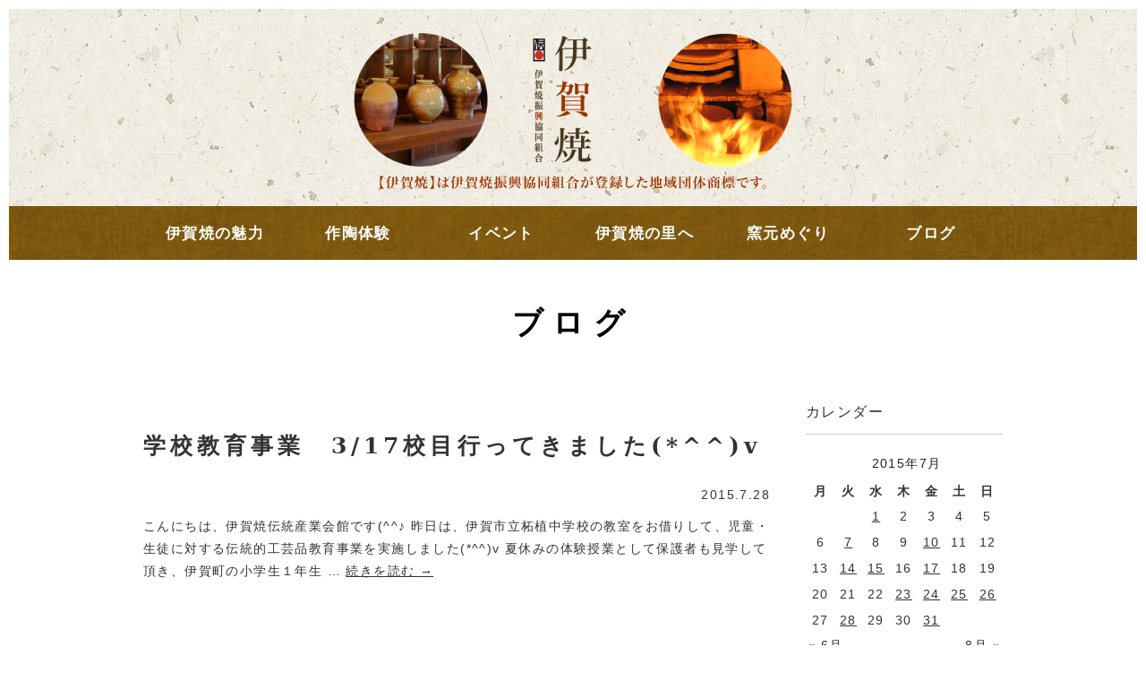

--- FILE ---
content_type: text/html; charset=UTF-8
request_url: http://www.igayaki.or.jp/?m=20150728&cat=2,3
body_size: 15605
content:
<!DOCTYPE html>
<html lang="ja">
<head>
<meta charset="UTF-8" />
<title>28 | 7月 | 2015 | 伊賀焼 &#8211; 伊賀焼振興協同組合</title>
<meta name="viewport" content="width=device-width,user-scalable=no,maximum-scale=1" />
<link rel="stylesheet" type="text/css" media="screen and (min-width: 601px)" href="http://www.igayaki.or.jp/igayakids/wp-content/themes/igayakiwp/style.css" />
<link rel="stylesheet" type="text/css" media="screen and (max-width:600px)" href="http://www.igayaki.or.jp/igayakids/wp-content/themes/igayakiwp/smart.css" />
<link rel="stylesheet" type="text/css" media="all" href="http://www.igayaki.or.jp/igayakids/wp-content/themes/igayakiwp/menu.css" />
		<script type="text/javascript">
			window._wpemojiSettings = {"baseUrl":"http:\/\/s.w.org\/images\/core\/emoji\/72x72\/","ext":".png","source":{"wpemoji":"http:\/\/www.igayaki.or.jp\/igayakids\/wp-includes\/js\/wp-emoji.js?ver=4.2.2","twemoji":"http:\/\/www.igayaki.or.jp\/igayakids\/wp-includes\/js\/twemoji.js?ver=4.2.2"}};
			( function( window, document, settings ) {
	var src, ready;

	/**
	 * Detect if the browser supports rendering emoji or flag emoji. Flag emoji are a single glyph
	 * made of two characters, so some browsers (notably, Firefox OS X) don't support them.
	 *
	 * @since 4.2.0
	 *
	 * @param type {String} Whether to test for support of "simple" or "flag" emoji.
	 * @return {Boolean} True if the browser can render emoji, false if it cannot.
	 */
	function browserSupportsEmoji( type ) {
		var canvas = document.createElement( 'canvas' ),
			context = canvas.getContext && canvas.getContext( '2d' );

		if ( ! context || ! context.fillText ) {
			return false;
		}

		/*
		 * Chrome on OS X added native emoji rendering in M41. Unfortunately,
		 * it doesn't work when the font is bolder than 500 weight. So, we
		 * check for bold rendering support to avoid invisible emoji in Chrome.
		 */
		context.textBaseline = 'top';
		context.font = '600 32px Arial';

		if ( type === 'flag' ) {
			/*
			 * This works because the image will be one of three things:
			 * - Two empty squares, if the browser doesn't render emoji
			 * - Two squares with 'G' and 'B' in them, if the browser doesn't render flag emoji
			 * - The British flag
			 *
			 * The first two will encode to small images (1-2KB data URLs), the third will encode
			 * to a larger image (4-5KB data URL).
			 */
			context.fillText( String.fromCharCode( 55356, 56812, 55356, 56807 ), 0, 0 );
			return canvas.toDataURL().length > 3000;
		} else {
			/*
			 * This creates a smiling emoji, and checks to see if there is any image data in the
			 * center pixel. In browsers that don't support emoji, the character will be rendered
			 * as an empty square, so the center pixel will be blank.
			 */
			context.fillText( String.fromCharCode( 55357, 56835 ), 0, 0 );
			return context.getImageData( 16, 16, 1, 1 ).data[0] !== 0;
		}
	}

	function addScript( src ) {
		var script = document.createElement( 'script' );

		script.src = src;
		script.type = 'text/javascript';
		document.getElementsByTagName( 'head' )[0].appendChild( script );
	}

	settings.supports = {
		simple: browserSupportsEmoji( 'simple' ),
		flag:   browserSupportsEmoji( 'flag' )
	};

	settings.DOMReady = false;
	settings.readyCallback = function() {
		settings.DOMReady = true;
	};

	if ( ! settings.supports.simple || ! settings.supports.flag ) {
		ready = function() {
			settings.readyCallback();
		};

		if ( document.addEventListener ) {
			document.addEventListener( 'DOMContentLoaded', ready, false );
			window.addEventListener( 'load', ready, false );
		} else {
			window.attachEvent( 'onload', ready );
			document.attachEvent( 'onreadystatechange', function() {
				if ( 'complete' === document.readyState ) {
					settings.readyCallback();
				}
			} );
		}

		src = settings.source || {};

		if ( src.concatemoji ) {
			addScript( src.concatemoji );
		} else if ( src.wpemoji && src.twemoji ) {
			addScript( src.twemoji );
			addScript( src.wpemoji );
		}
	}

} )( window, document, window._wpemojiSettings );
		</script>
		<style type="text/css">
img.wp-smiley,
img.emoji {
	display: inline !important;
	border: none !important;
	box-shadow: none !important;
	height: 1em !important;
	width: 1em !important;
	margin: 0 .07em !important;
	vertical-align: -0.1em !important;
	background: none !important;
	padding: 0 !important;
}
</style>
<script type="text/javascript" src="http://www.igayaki.or.jp/igayakids/wp-content/themes/igayakiwp/js/jquery-1.11.2.min.js"></script>
<script type="text/javascript">
<!--
$(document).ready(function() {
	var pagetop = $('.pagetop');
	$(window).scroll(function () {
		if ($(this).scrollTop() > 200) {
			pagetop.fadeIn();
		} else {
			pagetop.fadeOut();
		}
	});
	pagetop.click(function () {
		$('body, html').animate({ scrollTop: 0 }, 200);
		return false;
	});
});
-->
</script>
<script type="text/javascript">
<!--
$(function(){
  $("#toggle").click(function(){
    $("#menu").slideToggle();
    return false;
  });
  $(window).resize(function(){
    var win = $(window).width();
    var p = 480;
    if(win > p){
      $("#menu").show();
    } else {
      $("#menu").hide();
    }
  });
});
-->
</script>
<script type="text/javascript">
<!--
$(function() {
    var nav = $('#menu-box');
    //navの位置    
    var navTop = nav.offset().top;
    //スクロールするたびに実行
    $(window).scroll(function () {
        var winTop = $(this).scrollTop();
        //スクロール位置がnavの位置より下だったらクラスfixedを追加
        if (winTop >= navTop) {
            nav.addClass('fixed')
        } else if (winTop <= navTop) {
            nav.removeClass('fixed')
        }
    });
});
-->
</script>
</head>

<body>
<a name="top" id="top"></a>

<div id="header">
<div id="site-title">
<a href="http://www.igayaki.or.jp/">伊賀焼 - 伊賀焼振興協同組合</a>
</div>
</div><!-- #header -->

<div id="menu-box">
<div id="toggle"><a href="#">&nbsp;</a></div>
<ul id="menu" class="clearfix">
<li class="menu-1"><a href="http://www.igayaki.or.jp/?page_id=9">伊賀焼の魅力</a></li>
<li class="menu-2"><a href="http://www.igayaki.or.jp/?page_id=11">作陶体験</a></li>
<li class="menu-3"><a href="http://www.igayaki.or.jp/?page_id=13">イベント</a></li>
<li class="menu-4"><a href="http://www.igayaki.or.jp/?page_id=19">伊賀焼の里へ</a></li>
<li class="menu-5"><a href="http://www.igayaki.or.jp/?page_id=21">窯元めぐり</a></li>
<li class="menu-6"><a href="http://www.igayaki.or.jp/?cat=2">ブログ</a></li>
</ul>
</div><!-- #menu-box -->

<div id="wrapper">

<div id="main">

				<div id="blog-tit"><h1 class="page-title">ブログ</h1></div>

		<div id="container-blog">
			<div id="content">

				



			<div id="post-304" class="post-304 post type-post status-publish format-standard has-post-thumbnail hentry category-blog">
			<h2 class="entry-title"><a href="http://www.igayaki.or.jp/?p=304" rel="bookmark">学校教育事業　3/17校目行ってきました(*^^)v</a></h2>

	<div align="right">2015.7.28</div>
			<div class="entry-summary">
				<p>こんにちは、伊賀焼伝統産業会館です(^^♪ 昨日は、伊賀市立柘植中学校の教室をお借りして、児童・生徒に対する伝統的工芸品教育事業を実施しました(*^^)v 夏休みの体験授業として保護者も見学して頂き、伊賀町の小学生１年生 &hellip; <a href="http://www.igayaki.or.jp/?p=304">続きを読む <span class="meta-nav">&rarr;</span></a></p>
			</div><!-- .entry-summary -->
	
			<div class="entry-utility">
							</div><!-- .entry-utility -->
		</div><!-- #post-## -->

		
	


			</div><!-- #content -->
		</div><!-- #container -->

<div id="sidebar">
<h3>カレンダー</h3>


<div id="calendar_wrap"><table id="wp-calendar" summary="カレンダー"> <caption>2015年7月</caption> <thead> <tr><th abbr="月曜日" scope="col" title="月曜日">月</th><th abbr="火曜日" scope="col" title="火曜日">火</th><th abbr="水曜日" scope="col" title="水曜日">水</th><th abbr="木曜日" scope="col" title="木曜日">木</th><th abbr="金曜日" scope="col" title="金曜日">金</th><th abbr="土曜日" scope="col" title="土曜日">土</th><th abbr="日曜日" scope="col" title="日曜日">日</th> </tr> </thead><tfoot> <tr><td abbr="6月" colspan="3" id="prev"><a href="http://www.igayaki.or.jp/?m=201506&cat=2,3" title="View posts for 6月 2015">&laquo; 6月</a></td><td>&nbsp;</td><td abbr="8月" colspan="3" id="next"><a href="http://www.igayaki.or.jp/?m=201508&cat=2,3" title="View posts for 8月 2015">8月 &raquo;</a></td> </tr> </tfoot><tbody> <tr><td colspan="2">&nbsp;</td><td><a href="http://www.igayaki.or.jp/?m=20150701&cat=2,3">1</a></td><td>2</td><td>3</td><td>4</td><td>5</td></tr><tr><td>6</td><td><a href="http://www.igayaki.or.jp/?m=20150707&cat=2,3">7</a></td><td>8</td><td>9</td><td><a href="http://www.igayaki.or.jp/?m=20150710&cat=2,3">10</a></td><td>11</td><td>12</td></tr><tr><td>13</td><td><a href="http://www.igayaki.or.jp/?m=20150714&cat=2,3">14</a></td><td><a href="http://www.igayaki.or.jp/?m=20150715&cat=2,3">15</a></td><td>16</td><td><a href="http://www.igayaki.or.jp/?m=20150717&cat=2,3">17</a></td><td>18</td><td>19</td></tr><tr><td>20</td><td>21</td><td>22</td><td><a href="http://www.igayaki.or.jp/?m=20150723&cat=2,3">23</a></td><td><a href="http://www.igayaki.or.jp/?m=20150724&cat=2,3">24</a></td><td><a href="http://www.igayaki.or.jp/?m=20150725&cat=2,3">25</a></td><td><a href="http://www.igayaki.or.jp/?m=20150726&cat=2,3">26</a></td></tr><tr><td>27</td><td><a href="http://www.igayaki.or.jp/?m=20150728&cat=2,3">28</a></td><td>29</td><td>30</td><td><a href="http://www.igayaki.or.jp/?m=20150731&cat=2,3">31</a></td><td colspan="2">&nbsp;</td></tr></tbody></table></div><h3>最新の投稿</h3>
<ul>
<li><a href="http://www.igayaki.or.jp/?p=2601">年末年始のお知らせ</a></li>
<li><a href="http://www.igayaki.or.jp/?p=2362">GWの営業のご案内（4/29～5/6営業日です）</a></li>
<li><a href="http://www.igayaki.or.jp/?p=2329">年末年始の営業のお知らせ</a></li>
</ul>
<h3>カテゴリー</h3>
<ul>
	<li class="cat-item cat-item-3"><a href="http://www.igayaki.or.jp/?cat=3" >イベント情報</a> (5)
</li>
</ul>
<h3>アーカイブ</h3>
<ul>


	<li><a href='http://www.igayaki.or.jp/?m=202512&#038;cat=2,3'>2025年12月</a></li>
	<li><a href='http://www.igayaki.or.jp/?m=202504&#038;cat=2,3'>2025年4月</a></li>
	<li><a href='http://www.igayaki.or.jp/?m=202312&#038;cat=2,3'>2023年12月</a></li>
	<li><a href='http://www.igayaki.or.jp/?m=202308&#038;cat=2,3'>2023年8月</a></li>
	<li><a href='http://www.igayaki.or.jp/?m=202307&#038;cat=2,3'>2023年7月</a></li>
	<li><a href='http://www.igayaki.or.jp/?m=202305&#038;cat=2,3'>2023年5月</a></li>
	<li><a href='http://www.igayaki.or.jp/?m=202303&#038;cat=2,3'>2023年3月</a></li>
	<li><a href='http://www.igayaki.or.jp/?m=202302&#038;cat=2,3'>2023年2月</a></li>
	<li><a href='http://www.igayaki.or.jp/?m=202211&#038;cat=2,3'>2022年11月</a></li>
	<li><a href='http://www.igayaki.or.jp/?m=202209&#038;cat=2,3'>2022年9月</a></li>
	<li><a href='http://www.igayaki.or.jp/?m=202208&#038;cat=2,3'>2022年8月</a></li>
	<li><a href='http://www.igayaki.or.jp/?m=202207&#038;cat=2,3'>2022年7月</a></li>
	<li><a href='http://www.igayaki.or.jp/?m=202203&#038;cat=2,3'>2022年3月</a></li>
	<li><a href='http://www.igayaki.or.jp/?m=202110&#038;cat=2,3'>2021年10月</a></li>
	<li><a href='http://www.igayaki.or.jp/?m=202109&#038;cat=2,3'>2021年9月</a></li>
	<li><a href='http://www.igayaki.or.jp/?m=202012&#038;cat=2,3'>2020年12月</a></li>
	<li><a href='http://www.igayaki.or.jp/?m=202010&#038;cat=2,3'>2020年10月</a></li>
	<li><a href='http://www.igayaki.or.jp/?m=202004&#038;cat=2,3'>2020年4月</a></li>
	<li><a href='http://www.igayaki.or.jp/?m=202001&#038;cat=2,3'>2020年1月</a></li>
	<li><a href='http://www.igayaki.or.jp/?m=201910&#038;cat=2,3'>2019年10月</a></li>
	<li><a href='http://www.igayaki.or.jp/?m=201904&#038;cat=2,3'>2019年4月</a></li>
	<li><a href='http://www.igayaki.or.jp/?m=201808&#038;cat=2,3'>2018年8月</a></li>
	<li><a href='http://www.igayaki.or.jp/?m=201712&#038;cat=2,3'>2017年12月</a></li>
	<li><a href='http://www.igayaki.or.jp/?m=201710&#038;cat=2,3'>2017年10月</a></li>
	<li><a href='http://www.igayaki.or.jp/?m=201708&#038;cat=2,3'>2017年8月</a></li>
	<li><a href='http://www.igayaki.or.jp/?m=201704&#038;cat=2,3'>2017年4月</a></li>
	<li><a href='http://www.igayaki.or.jp/?m=201703&#038;cat=2,3'>2017年3月</a></li>
	<li><a href='http://www.igayaki.or.jp/?m=201702&#038;cat=2,3'>2017年2月</a></li>
	<li><a href='http://www.igayaki.or.jp/?m=201701&#038;cat=2,3'>2017年1月</a></li>
	<li><a href='http://www.igayaki.or.jp/?m=201612&#038;cat=2,3'>2016年12月</a></li>
	<li><a href='http://www.igayaki.or.jp/?m=201611&#038;cat=2,3'>2016年11月</a></li>
	<li><a href='http://www.igayaki.or.jp/?m=201610&#038;cat=2,3'>2016年10月</a></li>
	<li><a href='http://www.igayaki.or.jp/?m=201609&#038;cat=2,3'>2016年9月</a></li>
	<li><a href='http://www.igayaki.or.jp/?m=201608&#038;cat=2,3'>2016年8月</a></li>
	<li><a href='http://www.igayaki.or.jp/?m=201607&#038;cat=2,3'>2016年7月</a></li>
	<li><a href='http://www.igayaki.or.jp/?m=201606&#038;cat=2,3'>2016年6月</a></li>
	<li><a href='http://www.igayaki.or.jp/?m=201605&#038;cat=2,3'>2016年5月</a></li>
	<li><a href='http://www.igayaki.or.jp/?m=201604&#038;cat=2,3'>2016年4月</a></li>
	<li><a href='http://www.igayaki.or.jp/?m=201603&#038;cat=2,3'>2016年3月</a></li>
	<li><a href='http://www.igayaki.or.jp/?m=201602&#038;cat=2,3'>2016年2月</a></li>
	<li><a href='http://www.igayaki.or.jp/?m=201601&#038;cat=2,3'>2016年1月</a></li>
	<li><a href='http://www.igayaki.or.jp/?m=201512&#038;cat=2,3'>2015年12月</a></li>
	<li><a href='http://www.igayaki.or.jp/?m=201510&#038;cat=2,3'>2015年10月</a></li>
	<li><a href='http://www.igayaki.or.jp/?m=201509&#038;cat=2,3'>2015年9月</a></li>
	<li><a href='http://www.igayaki.or.jp/?m=201508&#038;cat=2,3'>2015年8月</a></li>
	<li><a href='http://www.igayaki.or.jp/?m=201507&#038;cat=2,3'>2015年7月</a></li>
	<li><a href='http://www.igayaki.or.jp/?m=201506&#038;cat=2,3'>2015年6月</a></li>
</ul>
</div>
</div><!-- #main -->

</div><!-- #wrapper -->

<div class="footer-info" style="margin:0 0 40px 0">伊賀焼振興協同組合<br />
<span class="text_s">〒518-1325 三重県伊賀市丸柱169-2　TEL：0595-44-1701／FAX：0595-44-1702<br/>
【伊賀焼】は伊賀焼振興協同組合が登録した地域団体商標です。</span></div>

<div id="footer">

<div class="menu-footer">
<ul>
<li><a href="http://www.igayaki.or.jp/?page_id=33">リンク</a></li>
<li><a href="http://www.igayaki.or.jp/?page_id=35">伊賀焼振興協同組合</a></li>
<li><a href="http://www.igayaki.or.jp/?page_id=37">個人情報保護方針</a></li>
<li><a href="http://www.igayaki.or.jp/?page_id=39">お問い合わせ</a></li>
<li><a href="http://www.igayaki.or.jp/?page_id=41">サイトマップ</a></li>
</ul>
</div><!-- .menu-footer -->

</div><!-- #footer -->

<div class="pagetop">
<a href="#top">このページの先頭へ</a>
</div><!-- #page-top -->

</body>
</html>


--- FILE ---
content_type: text/css
request_url: http://www.igayaki.or.jp/igayakids/wp-content/themes/igayakiwp/style.css
body_size: 22620
content:
/*
Theme Name: igayakiwp
Description: 伊賀焼伝統工芸会館テンプレート
*/


/* =Reset default browser CSS. Based on work by Eric Meyer.
-------------------------------------------------------------- */

html, body, div, span, applet, object, iframe,
h1, h2, h3, h4, h5, h6, p, blockquote, pre,
a, abbr, acronym, address, big, cite, code,
del, dfn, em, font, img, ins, kbd, q, s, samp,
small, strike, strong, sub, sup, tt, var,
b, u, i, center,
dl, dt, dd, ol, ul, li,
fieldset, form, label, legend {
	background:transparent;
	border:0;
	margin:0;
	padding:0;
}
body, img {
	line-height:1;
}
h1, h2, h3, h4, h5, h6 {
	font-weight:normal;
}
ol, ul {
	list-style:none;
}
blockquote {
	quotes:none;
}
blockquote:before, blockquote:after {
	content:'';
	content:none;
}
del {
	text-decoration:line-through;
}
a img {
	border:none;
}
img {
	vertical-align:bottom;
}
a {
	-webkit-transition: 0.3s ease-in-out;
	   -moz-transition: 0.3s ease-in-out;
		 -o-transition: 0.3s ease-in-out;
			transition: 0.3s ease-in-out;
}

a:hover img {
	filter: alpha(opacity=80);
	opacity: 0.8;
	-webkit-transition: 0.3s ease-in-out;
	   -moz-transition: 0.3s ease-in-out;
		 -o-transition: 0.3s ease-in-out;
			transition: 0.3s ease-in-out;
}


* {
  margin: 0;
  padding: 0;
  -webkit-box-sizing: border-box;
  -moz-box-sizing: border-box;
  -ms-box-sizing: border-box;
  box-sizing: border-box;
}

/* =Layout
-------------------------------------------------------------- */

#container {
	margin:0 auto;
	width:960px;
	overflow:hidden;
}
#container-blog {
	margin:0;
	width:700px;
	float:left;
}
#content {
	margin:0 auto;
	width:960px;
	overflow:hidden;
}
#container-blog #content {
	width:700px;
	overflow:hidden;
}
#wrapper-syoukai #container {
	margin:0 auto;
	width:100%;
}
#sidebar {
	width:220px;
	float:right;
	overflow:hidden;
	margin:0;
	padding:0;
}
#footer {
	clear:both;
	width:100%;
}

/* =Fonts
-------------------------------------------------------------- */
body,
.page-title span,
.pingback a.url {
	font-family:'ヒラギノ角ゴ Pro W3','Hiragino Kaku Gothic Pro','メイリオ',Meiryo,'ＭＳ Ｐゴシック',sans-serif;
}
h3#comments-title,
h3#reply-title,
#access .menu,
#access div.menu ul,
#cancel-comment-reply-link,
.form-allowed-tags,
#footer-submenu,
#site-title,
#wp-calendar,
.comment-meta,
.comment-body tr th,
.comment-body thead th,
.entry-content label,
.entry-content tr th,
.entry-content thead th,
.entry-meta,
.entry-title,
.entry-utility,
#respond label,
.navigation,
.page-title,
.pingback p,
.reply,
.widget-title,
.wp-caption-text,
input[type=submit] {
	font-family:'ヒラギノ角ゴ Pro W3','Hiragino Kaku Gothic Pro','メイリオ',Meiryo,'ＭＳ Ｐゴシック',sans-serif;
}
pre {
	font-family:'ヒラギノ角ゴ Pro W3','Hiragino Kaku Gothic Pro','メイリオ',Meiryo,'ＭＳ Ｐゴシック',sans-serif;
}
code {
	font-family:'ヒラギノ角ゴ Pro W3','Hiragino Kaku Gothic Pro','メイリオ',Meiryo,'ＭＳ Ｐゴシック',sans-serif;
}

/*=====見出し=====*/
.text_ll {
	font-size:129%;
}
.text_l {
	font-size:115%;
}
.text_m {
	font-size:100%;
}
.text_s {
	font-size:86%;
}
.text_ss {
	font-size:72%;
}


/* =Structure
-------------------------------------------------------------- */

/* The main theme structure */
.menu-header,
div.menu,
#colophon {
	margin:0 auto;
	width:960px;
	text-align:left;
}
#wrapper,
#main {
	width:960px;
	text-align:left;
	margin:0 auto 40px auto;
	padding:0px;
}
#wrapper-syoukai,
#wrapper-syoukai #main {
	width:100%;
	text-align:left;
	margin:0 auto;
	padding:0px;
}


/* =Global Elements
-------------------------------------------------------------- */

/* Main global 'theme' and typographic styles */


html {
}

body {
	border:10px solid #fff;
	background-color:#fff;
	color:#333;
	font-size:14px;
	line-height:1.8;
	font-style:normal;
	letter-spacing:0.1em;
	text-align:center;
	min-width:1000px;
}
input,
textarea {
	color:#333;
	font-size:14px;
	font-style:normal;
	letter-spacing:0.1em;
	text-align:left;
}
hr {
	background-color:#ccc;
	border-color:#ccc;
	border:0;
	clear:both;
	height:1px;
	margin-bottom:20px;
}

/* Text elements */
p {
	margin:10px 0;
}
ul {
	list-style-type:square;
	/*list-style-image:url("img/icon_list.gif");*/
	margin:0 0 20px 1.5em;
}
ol {
	list-style:decimal;
	margin:0 0 20px 40px;
}
ol ol {
	list-style:upper-alpha;
}
ol ol ol {
	list-style:lower-roman;
}
ol ol ol ol {
	list-style:lower-alpha;
}
ul ul,
ol ol,
ul ol,
ol ul {
	margin-bottom:0;
}
dl {
	margin:0 0 24px 0;
}
dt {
	font-weight:bold;
}
dd {
	margin-bottom:20px;
}
strong {
	font-weight:bold;
}
em {
	font-weight:bold;
	font-style:normal;
}
.catch {
	font-size:130%;
	font-family:   "游明朝体", "Yu Mincho", YuMincho, "ＭＳ Ｐ明朝",  "MS PMincho", "MS 明朝","ヒラギノ明朝 Pro W3", "Hiragino Mincho Pro","serif";
}
.aka {
	color:#ff0000;
}
.kakomi {
	font-size:100%;
	padding:20px 40px;
	border:1px solid #CCC;
	background-color:#fff;
}

/* Link */
a:link {
	color:#333;
	text-decoration:underline;
}
a:visited {
	color:#333;
	text-decoration:underline;
}
a:hover {
	color:#999;
	text-decoration:underline;
}
a:active {
	color:#ccc;
	text-decoration:underline;
}


/* =Header
-------------------------------------------------------------- */

#header {
	width:100%;
	background-color:#edeae0;
	background-image:url("img/header_bg.jpg");
	background-attachment:scroll;
	height:220px;
	position:relative;
}
#site-title {
}

#site-title a {
	display:block;
	position:absolute;
	top:50%;
	left:50%;
	width:960px;
	margin:-85px 0 0 -480px;
	background-image:url("img/tit01.png");
	background-repeat:no-repeat;
	background-position:0% 0%;  /* point 位置調整 */
	text-indent:-9999px;  /* textを飛ばす */
	outline:none; /* クリック時の枠線を消す */
	border-bottom:none;
	font-size:180%;
	height:180px; /* 画像の高さに合わせて調整 */
}



/* =Sidebar
-------------------------------------------------------------- */

#sidebar h3 {
	border-bottom:1px solid #ccc;
	padding:10px 0;
	margin:0 0 20px 0;
}
#sidebar ul {
	font-size:90%;
	margin:20px 40px;
}


/* =Content
-------------------------------------------------------------- */

#main {
	clear:both;
	overflow:hidden;
	padding:20px 0;
}
#content {
	margin-bottom:0px;
}
#content {
	color:#333;
	font-size:14px;
	line-height:1.8;
}
#content p,
#content ul,
#content ol,
#content dd,
#content pre,
#content hr {
	margin-bottom:20px;
}
#content ul ul,
#content ol ol,
#content ul ol,
#content ol ul {
	margin-bottom:0;
}

#blog-tit h1,
#content h1 {
	font-size:240%;
	font-weight:bold;
	color:#000;
/*
	background-image:url("img/icon_h1.gif");
	background-repeat:no-repeat;
	background-position:0 6px;
*/
	margin-top:0px;
	margin-right:0px;
	margin-bottom:40px;
	margin-left:0px;
	padding-top:20px;
	padding-right:0px;
	padding-bottom:5px;
	padding-left:0px;
	text-align:center;
	font-family:   "游明朝体", "Yu Mincho", YuMincho, "ＭＳ Ｐ明朝",  "MS PMincho", "MS 明朝","ヒラギノ明朝 Pro W3", "Hiragino Mincho Pro","serif";
	letter-spacing:0.3em;
}

#content h2 {
	font-size:200%;
	font-weight:bold;
	color:#333;
	margin-top:20px;
	margin-right:0px;
	margin-bottom:40px;
	margin-left:0px;
	text-align:center;
	padding:0;	
	font-family:   "游明朝体", "Yu Mincho", YuMincho, "ＭＳ Ｐ明朝",  "MS PMincho", "MS 明朝","ヒラギノ明朝 Pro W3", "Hiragino Mincho Pro","serif";
	letter-spacing:0.2em;
}
#container-blog #content h2 {
	font-size:180%;
	font-weight:bold;
	color:#333;
	margin-top:40px;
	margin-right:0px;
	margin-bottom:20px;
	margin-left:0px;
	text-align:left;
	padding:0;	
	font-family:   "游明朝体", "Yu Mincho", YuMincho, "ＭＳ Ｐ明朝",  "MS PMincho", "MS 明朝","ヒラギノ明朝 Pro W3", "Hiragino Mincho Pro","serif";
}
#content h2 a:link {
	color:#333;
	text-decoration:none;
}
#content h2 a:visited {
	color:#333;
	text-decoration:none;
}
#content h2 a:hover {
	color:#999;
	text-decoration:underline;
}

#content h3 {
	font-size:120%;
	font-weight:normal;
	color:#333;
	background-color:#fff;
	padding:10px 0;
	margin-top:20px;
	margin-bottom:20px;
	border-bottom:1px solid #ccc;
}

#content h4 {
	font-size:100%;
	font-weight:bold;
	color:#000;
	margin:20px 0;
}

#content table.hyou,
#content table.kougeishi {
	border-collapse:collapse;
	border-spacing:0;
	empty-cells:show;
	border-bottom:1px dotted #ccc;
	margin-bottom:10px;
}
#content table.hyou th,
#content table.kougeishi th {
	border-collapse:collapse;
	background-color:#f8f8f8;
	font-size:100%;
	padding:10px 10px;
	border-bottom:0px solid #ccc;
	text-align:center;
	font-weight:normal;
}
#content table.hyou td,
#content table.kougeishi td {
	border-collapse:collapse;
	background-color:#fff;
	padding:10px 10px;
	font-size:100%;
	border-top:1px dotted #ccc;
}

#content table.hyou td.midashi,
#content table.kougeishi td.midashi {
	background-color:#fff;
}


#content table.hyou table {
	border-collapse:collapse;
	border-spacing:0;
	empty-cells:show;
	border-bottom:0px dotted #ccc;
	margin-bottom:0px;
}
#content table.hyou table td {
	border-collapse:collapse;
	background-color:#fff;
	padding:0px;
	font-size:100%;
	border-top:0px dotted #ccc;
}


#content table.hyou table {
	border-collapse:collapse;
	border-spacing:0;
	empty-cells:show;
	border-bottom:0px dotted #ccc;
	margin-bottom:0px;
}
#content table.hyou table td {
	border-collapse:collapse;
	background-color:#fff;
	padding:0px;
	font-size:100%;
	border-top:0px dotted #ccc;
}

#content table.hyou02 {
	border-collapse:collapse;
	border-spacing:0;
	empty-cells:show;
	border:1px solid #ddd;
	margin-bottom:10px;
}
#content table.hyou02 th {
	border-collapse:collapse;
	background-color:#f8f8f8;
	font-size:100%;
	padding:10px 10px;
	border-bottom:1px solid #ddd;
	text-align:center;
	font-weight:normal;
}
#content table.hyou02 td {
	border-collapse:collapse;
	background-color:#fff;
	padding:10px 10px;
	font-size:100%;
	border-bottom:1px solid #ddd;
	border-left:1px solid #ddd;
}

#content table.hyou03 {
	border-collapse:collapse;
	border-spacing:0;
	empty-cells:show;
	border:1px solid #ddd;
	margin-bottom:30px;
}
#content table.hyou03 th {
	border-collapse:collapse;
	background-color:#f8f8f8;
	font-size:100%;
	padding:10px 10px;
	border-bottom:1px solid #ddd;
	text-align:left;
	font-weight:normal;
	width: 40%;
}
#content table.hyou03 td {
	border-collapse:collapse;
	background-color:#fff;
	padding:10px 10px;
	font-size:100%;
	border-bottom:1px solid #ddd;
	border-left:1px solid #ddd;
}

/* =Footer
-------------------------------------------------------------- */

#footer {
	font-size:100%;
	background-color:#fff;
	margin-bottom:40px;
}

#footer a {
	color:#333;
	text-decoration:none;
}
#footer a:hover {
	color:#999;
	text-decoration:underline;	
}
.menu-footer {
	position: relative;
	overflow: hidden;
}
.menu-footer ul {
	list-style-type:none;
	list-style-image:none;
	margin:0;
	padding:0;
	text-align:center;
	float:left;
	left:50%;
	position:relative;
}
.menu-footer li {
	font-family:   "游明朝体", "Yu Mincho", YuMincho, "ＭＳ Ｐ明朝",  "MS PMincho", "MS 明朝","ヒラギノ明朝 Pro W3", "Hiragino Mincho Pro","serif";
	font-size:110%;
	float:left;
	left:-50%;
	position:relative;
	margin-left:20px;

/*	リストアイコン使用
	background-image:url("http://www.igayaki.or.jp/igayakids/wp-content/themes/igayakiwp/img/list_yajirushi.gif");
	background-repeat:no-repeat;
	background-position:left center;	
*/
}
.menu-footer li:first-child{
	margin-left:0px;
}

.footer-info {
	border-top:1px solid #ccc;
	padding:40px 0 0 0;
	text-align:center;
}



/*ページトップ*/

.pagetop {
	display: none;
	position: fixed;
	bottom: 40px;
	right: 50px;
}
.pagetop a {
	display: block;
	width: 50px;
	height: 50px;
	text-decoration: none;
	line-height: 50px;
	text-indent:-9999px;
	background-image:url("img/pagetop.png");
	background-repeat:no-repeat;
}


/* =Images
-------------------------------------------------------------- */

/*
Resize images to fit the main content area.
- Applies only to images uploaded via WordPress by targeting size-* classes.
- Other images will be left alone. Use "size-auto" class to apply to other images.
*/
img.size-auto,
img.size-full,
img.size-large,
img.size-medium,
.attachment img,
.widget-container img {
	max-width: 100%; /* When images are too wide for containing element, force them to fit. */
	height: auto; /* Override height to match resized width for correct aspect ratio. */
}
.alignleft,
img.alignleft {
	display: inline;
	float: left;
	margin-right: 24px;
	margin-top: 4px;
}
.alignright,
img.alignright {
	display: inline;
	float: right;
	margin-left: 24px;
	margin-top: 4px;
}
.aligncenter,
img.aligncenter {
	clear: both;
	display: block;
	margin-left: auto;
	margin-right: auto;
}
img.alignleft,
img.alignright,
img.aligncenter {
	margin-bottom: 12px;
}
.wp-caption {
	background: #f1f1f1;
	line-height: 18px;
	margin-bottom: 20px;
	max-width: 632px !important; /* prevent too-wide images from breaking layout */
	padding: 4px;
	text-align: center;
}
.wp-caption img {
	margin: 5px 5px 0;
	max-width: 622px; /* caption width - 10px */
}
.wp-caption p.wp-caption-text {
	color: #777;
	font-size: 12px;
	margin: 5px;
}
.wp-smiley {
	margin: 0;
}
.gallery {
	margin: 0 auto 18px;
}
.gallery .gallery-item {
	float: left;
	margin-top: 0;
	text-align: center;
	width: 33%;
}
.gallery-columns-2 .gallery-item {
	width: 50%;
}
.gallery-columns-4 .gallery-item {
	width: 25%;
}
.gallery img {
	border: 2px solid #cfcfcf;
}
.gallery-columns-2 .attachment-medium {
	max-width: 92%;
	height: auto;
}
.gallery-columns-4 .attachment-thumbnail {
	max-width: 84%;
	height: auto;
}
.gallery .gallery-caption {
	color: #777;
	font-size: 12px;
	margin: 0 0 12px;
}
.gallery dl {
	margin: 0;
}
.gallery img {
	border: 10px solid #f1f1f1;
}
.gallery br+br {
	display: none;
}
#content .attachment img {/* single attachment images should be centered */
	display: block;
	margin: 0 auto;
}


/* =Navigation
-------------------------------------------------------------- */

.navigation {
	color: #777;
	font-size: 12px;
	line-height: 18px;
	overflow: hidden;
}
.navigation a:link,
.navigation a:visited {
	color: #777;
	text-decoration: none;
}
.navigation a:active,
.navigation a:hover {
	color: #ff4b33;
}
.nav-previous {
	float: left;
	width: 50%;
}
.nav-next {
	float: right;
	text-align: right;
	width: 50%;
}
#nav-above {
	margin: 0 0 18px 0;
}
#nav-above {
	display: none;
}
.paged #nav-above,
.single #nav-above {
	display: block;
}
#nav-below {
	margin: -18px 0 0 0;
}

/* =内部コンテンツ
-------------------------------------------------------------- */

/*伊賀焼の魅力*/

#container-miryoku {
	margin:0 0 60px 0;
	background-color:#000;	
	color:#ccc;
	padding:20px 0 40px 0;
}

#container-miryoku #content {
	color:#ccc;
	line-height:2.2;
}

#container-miryoku #content h1 {
	color:#fff;
}
#content .miryoku-box01 h2 {
	float:right;
	margin:0 0 0 0;
	line-height: 1.5em;
	width:1em;
	font-size:220%;
	letter-spacing:0.3em;
}
#container-miryoku #content .miryoku-box01 h2 {
	color:#fff;
}
.miryoku-box01 {
	float:left;
	color:#fff;
	margin:0 60px 0 0;
	width:40px;
}
.miryoku-box02 {
	margin:0 0 0 0;
	width:860px;
	float:left;
	overflow:hidden;
}
.miryoku-box01 div,
.miryoku-box02 div {
	margin:-10px 0 0 0;
}
#container-miryoku .alignright {
	margin:0 20px 30px 40px;
}
#container-miryoku .alignleft {
	margin:10px 40px 30px 0;
}

.tokutyou {
	width:550px;
	overflow:hidden;
	padding:0 0 40px 0;
	margin:0 0 0 40px;
	float:left;
}
.miryoku-use {
	clear:both;
	font-size: 0;
	overflow:hidden;
	margin:60px 0 40px 0;
	width:960px;
}
.miryoku-use div {
	font-size: 14px;
	display:inline-block;
	vertical-align:middle;
	margin:0 0 0 0;
}
.miryoku-use div.syokunin {
	width:370px;
	text-align:center;
}
.miryoku-use div.tit {
	width:140px;
}
#content .miryoku-use div.tit h2 {
	margin:0 10px;
	float:right;
	line-height: 1.5em;
	width:1em;
	font-size:220%;
	letter-spacing:0.8em;
}
.miryoku-use div.catch {
	width:380px;
	float:right;
}
.use-text {
	width:540px;
	margin:0 0 40px 0;
}
#content ul.book-list {
	width:700px;
	border-top:1px solid #ddd;
	margin:0 auto 40px auto;
	list-style-type:none;
	list-style-image:none;
}
#content ul.book-list li {
	border-bottom:1px solid #ddd;
	padding:5px 10px;
}


/*窯元めぐり*/

.kamamoto {
	font-size: 0;
	overflow:hidden;
	margin:0;
	width:960px;
}
.kamamoto-box {
	font-size: 14px;
	display:inline-block;
	vertical-align:top;
	width:420px;
	margin:0 0 0 40px;
}
#content .kamamoto-box dl {  
	width:420px;  
	margin:0 0 20px 0;
	padding:0 0 0 0 ;
	overflow:hidden;
}  
#content .kamamoto-box dl dt {  
	float:left;  
	width:60px; 
	clear:both;
	font-weight:normal;
	margin:0 0 0 0;
	padding:5px 0 0 0;
}  
#content .kamamoto-box dl dd {  
	margin:0 0 0 60px;  
	padding:5px 0;
}  
#content .kamamoto-box p.message {
	color:#9e3502;
	margin:0;
}
.kamamoto-box .hp {
	color:#333;
	font-size:90%;
}

/*伊賀焼伝統産業会館*/

.kaikan-tit {
	width:120px;
	float:left;
	margin: 0;
}
#content .kaikan-tit h2 {
	float:right;
	margin:0 40px 0 0;
	margin-top: 1em;
	line-height: 1.5em;
	width:1em;
}
#content .kaikan-info01 p,
#content .kaikan-info02 p {
	margin:0 0 40px 0;
}
.kaikan-info01 {
	width:310px;
	float:left;
	margin:20px 50px 0 20px;
	line-height:2.4;
}
.kaikan-info02 {
	width:460px;
	float:left;
	margin:20px 0;
}

#content .kaikan-info01 ul.btn {
	margin:0 0 0 0;
	padding:0;
	list-style-image:none;
	list-style-type:none;
}

#content .kaikan-info01 ul.btn li {
	margin:0 0 20px 0;
	list-style-image:none;
	font-size:120%;
}

#content .kaikan-info01 ul.btn li a {
	padding:0 20px;
	display:block;
	line-height:60px;
	color:#fff;
	text-decoration:none;
	background-color:#333;
	background-image:url("img/icon_yajirushi.png");
	background-repeat:no-repeat;
	background-position:90% center;
}

#content .kaikan-info01 ul.btn li a:hover {
	padding:0 20px;
	display:block;
	line-height:60px;
	color:#fff;
	text-decoration:none;
	background-color:#666;
}
#content ul.kaikan-photo {
	display:table;
	table-layout: fixed;
	border-collapse: separate; 
	border-spacing: 30px 0; 
	width:960px;
	margin:0 0 0 -30px;
	padding:0;
	list-style-image:none;
	list-style-type:none;
}
#content ul.kaikan-photo li {
    display:table-cell;
    vertical-align:middle;
    text-align:center;
    width:300px;
}

/*作陶体験*/

.taiken-box01 {
	width:300px;
	float:left;
	margin:0px 30px 0 0;
	line-height:2.4;
}
.taiken-box02 {
	width:630px;
	float:left;
	margin:0;
}
#content ul.taiken-photo {
	display:table;
	table-layout: fixed;
	border-collapse: separate; 
	border-spacing: 30px 0; 
	width:960px;
	margin:0 0 60px -30px;
	padding:0;
	list-style-image:none;
	list-style-type:none;
}
#content ul.taiken-photo li {
    display:table-cell;
    vertical-align:middle;
    text-align:center;
    width:300px;
}
.taiken-catch {
	font-family:   "游明朝体", "Yu Mincho", YuMincho, "ＭＳ Ｐ明朝",  "MS PMincho", "MS 明朝","ヒラギノ明朝 Pro W3", "Hiragino Mincho Pro","serif";
	 font-size:140%;
	margin:40px 0 60px 0;
	text-align:center;
}

#content .taiken-box01 p,
#content .taiken-box02 p {
	margin:0 0 40px 0;
}
.koutei {
	padding:20px 40px;
	background:#f3f2ec;
	clear:both;
}
#content .koutei h2 {
	text-align:left;
	font-size:160%;
	margin:20px 0;
}

/*伊賀信楽古陶館*/

.kotoukan-box01 {
	margin:20px 40px 40px 0 ;
	width:320px;
	float:left;
}
.kotoukan-box02 {
	margin:20px 0 40px 0;
	width:600px;
	float:left;
}

/*戻るボタン*/

.back-btn {
	clear:both;
	text-align:center;
	margin:40px 0 20px 0;
}
.back-btn .btn {
	clear:both;
	text-align:center;
	margin:60px 0;
	text-decoration:none;
	color:#666;
	padding:10px 15px;
	border:1px solid #666;
}
.back-btn .btn:hover {
	clear:both;
	text-align:center;
	margin:60px 0;
	text-decoration:none;
	color:#999;
	padding:10px 15px;
	border:1px solid #999;
}

/*ビデオ*/

.video {
	margin:40px auto 60px auto;
}


/*画像拡大（PCで非表示）*/

.kakudai {
	margin:10px;
	text-align:center;
	display:none;
}


/* =Calendar
-------------------------------------------------------------- */

#wp-calendar {
	margin:0 0 10px 0;
	width: 220px;
}
#wp-calendar caption {
	color: #222;
	text-align: center;
	margin:0 0 4px 5px;
}
#wp-calendar thead {
}
#wp-calendar thead th {
	text-align: center;
}
#wp-calendar tbody {
}
#wp-calendar tbody td {
	padding: 1px 0 1px;
	text-align: center;
}
#wp-calendar tbody .pad {
	background: none;
}
#wp-calendar tfoot #next {
	text-align: right;
}


/*エントリーフォーム*/

.entry-kakomi {
	border:20px solid #eee;
	margin:0 0 30px 0;
}

#content p a.btn {
	padding:30px 60px;
	line-height:60px;
	font-size:115%;
	color:#fff;
	text-decoration:none;
	background-color:#333;
	background-image:url("img/icon_yajirushi.png");
	background-repeat:no-repeat;
	background-position:90% center;
}
#content p a.btn:hover {
	background-color:#666;
}

#content dl.entry-table {  
	width:100%;  
	margin:0 0 20px 0;
	overflow:hidden;
}  

#content dl.entry-table dt {  
	padding: 15px;
	border-top: 1px solid #ddd;
	clear: left;
	float: left;
	width: 150px;
	margin:0;
	background:#fff;
}  
#content dl.entry-table dd {  
	overflow:hidden;
	margin:0 0 0 130px;  
	padding:15px;
	border-top: 1px solid #ddd;
	background:#fff;
}  


#content input[type=submit].btn {
	padding:22px 60px;
	font-size:115%;
	color:#fff;
	text-decoration:none;
	background-color:#333;
	background-image:url("img/icon_yajirushi.png");
	background-repeat:no-repeat;
	background-position:90% center;
	border:0 solid;
}

#content input[type=submit].btn:hover {
	background-color:#666;
	cursor:pointer;
}

#content input[type=button].btn {
	padding:20px 60px;
	font-size:115%;
	color:#fff;
	text-decoration:none;
	background-color:#333;
	border:0 solid;
}

#content input[type=button].btn:hover {
	background-color:#666;
	cursor:pointer;
}

/* =フォーム
-------------------------------------------------------------- */

input,textarea {
	border:1px solid #ccc;
	padding:3px;
-webkit-box-shadow: 0px 1px rgba(255, 255, 255, 0.5);
-moz-box-shadow: 0px 1px rgba(255, 255, 255, 0.5);
box-shadow: 0px 1px rgba(255, 255, 255, 0.5);
-webkit-border-radius: 3px;
-moz-border-radius: 3px;
border-radius: 3px;
}

input.size-s {
	width:50px;
	margin-right:3px;
}
input.size-m {
	width:300px;
}
input.size-l {
	width:400px;
}

label, input[type='checkbox'],
label, input[type='radio'] {
	cursor:pointer;
}

textarea.size-m {
	width:450px;
	height:50px;
	margin-right:3px;
}
textarea.size-l {
	width:680px;
	height:100px;
	margin-right:3px;
}

input[type=checkbox] {
    width: 20px;
    height: 20px;
    vertical-align: middle;
}



--- FILE ---
content_type: text/css
request_url: http://www.igayaki.or.jp/igayakids/wp-content/themes/igayakiwp/menu.css
body_size: 2003
content:
@charset "utf-8";

.fixed {
    position: fixed;
    top: 0;
    left: 0;
    width: 100%;
}
#menu-box{
	clear:both;
	display:block;
	margin:0 auto;
	background-color:#855e11;
	background-image:url(img/menu_bg.jpg);
	background-attachment:scroll;
	overflow:hidden;
}
#menu{
	clear:both;
	display:block;
	margin:0 auto;
	width:960px;
	overflow:hidden;
}
#menu li{
display: block;
float: left;
	width:160px;
margin: 0;
padding: 0; }

#menu li a{

	display:block;
	line-height:60px;
	/*text-indent:-9999px;*/
	width:160px;
	text-align:center;
	font-family:   "游明朝体", "Yu Mincho", YuMincho, "ＭＳ Ｐ明朝",  "MS PMincho", "MS 明朝","ヒラギノ明朝 Pro W3", "Hiragino Mincho Pro","serif";
font-weight: bold;
	color:#fff;
	font-size:120%;
	text-decoration:none;
}

#menu li a:hover{
	background-color:#663300;
	color:#fff;
}
#toggle{ 
display: none;
}

@media only screen and (max-width: 600px) {

#menu li {
width:100%;
}
#menu li a{
width:100%;
display: block;
padding: 0;
line-height:40px;
background: #330000;
color: #fff;
text-align: center;
text-decoration: none;
font-weight:bold;
border-bottom:0px solid #ccc;
}

#menu li a:hover{
	background-color:#663300;
	color:#fff;
}


#toggle{ 
display: none;
}


#menu{
width: 100%;
margin: 0;
padding: 0;
display: none;
}
#menu li{
width: 100%;
}
#menu li:first-child{
width: 100%;
}
#toggle{
display: block;
position: relative;
	background-color:#855e11;
	background-image:url(img/menu_bg.jpg);
	background-attachment:scroll;
}
#toggle a{
display: block;
position: relative;
padding: 12px 0 10px;
color: #fff;
text-align: center;
text-decoration: none;
}
#toggle:before{
display: block;
content: "";
position: absolute;
top: 50%;
right: 10px;
width: 20px;
height: 20px;
margin-top: -10px;
background: #fff;
}
#toggle a:before, #toggle a:after{
display: block;
content: "";
position: absolute;
top: 50%;
right: 10px;
width: 20px;
height: 4px;
background: #78540f;
}
#toggle a:before{
margin-top: -6px;
}
#toggle a:after{
margin-top: 2px;
}
}

--- FILE ---
content_type: text/css
request_url: http://www.igayaki.or.jp/igayakids/wp-content/themes/igayakiwp/smart.css
body_size: 24248
content:
@charset "utf-8";

/* =Reset default browser CSS. Based on work by Eric Meyer:http://meyerweb.com/eric/tools/css/reset/index.html
-------------------------------------------------------------- */

html, body, div, span, applet, object, iframe,
h1, h2, h3, h4, h5, h6, p, blockquote, pre,
a, abbr, acronym, address, big, cite, code,
del, dfn, em, font, img, ins, kbd, q, s, samp,
small, strike, strong, sub, sup, tt, var,
b, u, i, center,
dl, dt, dd, ol, ul, li,
fieldset, form, label, legend {
	background:transparent;
	border:0;
	margin:0;
	padding:0;
}
body, img {
	line-height:1;
}
img{
max-width: 100%;
height: auto;
width /***/:auto;　
}
#wrapper img {
	vertical-align: bottom;
	max-width:100%;
	height:auto;
}
a img {
	border:none;
}
img {
	vertical-align:bottom;
}
a {
	-webkit-transition: 0.3s ease-in-out;
	   -moz-transition: 0.3s ease-in-out;
		 -o-transition: 0.3s ease-in-out;
			transition: 0.3s ease-in-out;
}

a:hover img {
	filter: alpha(opacity=80);
	opacity: 0.8;
	-webkit-transition: 0.3s ease-in-out;
	   -moz-transition: 0.3s ease-in-out;
		 -o-transition: 0.3s ease-in-out;
			transition: 0.3s ease-in-out;
}




h1, h2, h3, h4, h5, h6 {
	clear:both;
	font-weight:normal;
}
ol, ul {
	list-style:none;
}
blockquote {
	quotes:none;
}
blockquote:before, blockquote:after {
	content:'';
	content:none;
}
del {
	text-decoration:line-through;
}
iframe {
	width:100%;
}

* {
  margin: 0;
  padding: 0;
  -webkit-box-sizing: border-box;
  -moz-box-sizing: border-box;
  -ms-box-sizing: border-box;
  box-sizing: border-box;
}

/* =Layout
-------------------------------------------------------------- */

#container {
	margin:0 auto;
	width:100%;
	overflow:hidden;
}
#container-blog {
	margin:0;
	width:100%;
	float:left;
}
#content {
	width:90%;
	margin:0 auto;
	overflow:hidden;
}
#container-blog #content {
	width:90%;
	overflow:hidden;
}
#wrapper-syoukai #container {
	margin:0 auto;
	width:100%;
}
#sidebar {
	width:90%;
	float:none;
	overflow:hidden;
	margin:0 auto;
	padding:0;
}
#footer {
	clear:both;
	width:100%;
}

/* =Fonts
-------------------------------------------------------------- */
body,
.page-title span,
.pingback a.url {
	font-family:'ヒラギノ角ゴ Pro W3','Hiragino Kaku Gothic Pro','メイリオ',Meiryo,'ＭＳ Ｐゴシック',sans-serif;
}
h3#comments-title,
h3#reply-title,
#access .menu,
#access div.menu ul,
#cancel-comment-reply-link,
.form-allowed-tags,
#footer-submenu,
#site-title,
#wp-calendar,
.comment-meta,
.comment-body tr th,
.comment-body thead th,
.entry-content label,
.entry-content tr th,
.entry-content thead th,
.entry-meta,
.entry-title,
.entry-utility,
#respond label,
.navigation,
.page-title,
.pingback p,
.reply,
.widget-title,
.wp-caption-text,
input[type=submit] {
	font-family:'ヒラギノ角ゴ Pro W3','Hiragino Kaku Gothic Pro','メイリオ',Meiryo,'ＭＳ Ｐゴシック',sans-serif;
}
pre {
	font-family:'ヒラギノ角ゴ Pro W3','Hiragino Kaku Gothic Pro','メイリオ',Meiryo,'ＭＳ Ｐゴシック',sans-serif;
}
code {
	font-family:'ヒラギノ角ゴ Pro W3','Hiragino Kaku Gothic Pro','メイリオ',Meiryo,'ＭＳ Ｐゴシック',sans-serif;
}

/*=====見出し=====*/
.text_ll {
	font-size:129%;
}
.text_l {
	font-size:115%;
}
.text_m {
	font-size:100%;
}
.text_s {
	font-size:86%;
}
.text_ss {
	font-size:72%;
}


/* =Structure
-------------------------------------------------------------- */

/* The main theme structure */
.menu-header,
div.menu,
#colophon {
	margin:0 auto;
	width:100%;
	text-align:left;
}
#wrapper,
#main {
	width:100%;
	text-align:left;
	padding:0px;
}
#wrapper-syoukai,
#wrapper-syoukai #main {
	width:100%;
	text-align:left;
	margin:0 auto;
	padding:0px;
}


/* =Global Elements
-------------------------------------------------------------- */

/* Main global 'theme' and typographic styles */


html {
}

body {
	border:0 solid;
	background-color:#fff;
	color:#333;
	font-size:14px;
	line-height:1.8;
	font-style:normal;
	letter-spacing:0.1em;
	-webkit-text-size-adjust: 100%;
	text-align:center;
	margin:0;
}
input,
textarea {
	color:#333;
	font-size:14px;
	font-style:normal;
	letter-spacing:0.1em;
	text-align:left;
}
hr {
	background-color:#ccc;
	border-color:#ccc;
	border:0;
	clear:both;
	height:1px;
	margin-bottom:20px;
}

/* Text elements */
p {
	margin:10px 0;
}
ul {
	list-style-type:square;
	/*list-style-image:url("img/icon_list.gif");*/
	margin:0 0 20px 1.5em;
}
ol {
	list-style:decimal;
	margin:0 0 20px 40px;
}
ol ol {
	list-style:upper-alpha;
}
ol ol ol {
	list-style:lower-roman;
}
ol ol ol ol {
	list-style:lower-alpha;
}
ul ul,
ol ol,
ul ol,
ol ul {
	margin-bottom:0;
}
dl {
	margin:0 0 24px 0;
}
dt {
	font-weight:bold;
}
dd {
	margin-bottom:20px;
}
strong {
	font-weight:bold;
}
em {
	font-weight:bold;
	font-style:normal;
}
.catch {
	font-size:120%;
	font-family:   "游明朝体", "Yu Mincho", YuMincho, "ＭＳ Ｐ明朝",  "MS PMincho", "MS 明朝","ヒラギノ明朝 Pro W3", "Hiragino Mincho Pro","serif";
}
.aka {
	color:#ff0000;
}
.kakomi {
	font-size:100%;
	padding:10px 20px;
	border:1px solid #CCC;
	background-color:#fff;
}

/* Link */
a:link {
	color:#333;
	text-decoration:underline;
}
a:visited {
	color:#333;
	text-decoration:underline;
}
a:hover {
	color:#999;
	text-decoration:underline;
}
a:active {
	color:#ccc;
	text-decoration:underline;
}


/* =Header
-------------------------------------------------------------- */

#header {
	width:100%;
	background-color:#edeae0;
	background-image:url("img/header_bg.jpg");
	background-attachment:scroll;
	height:100px;
	position:relative;
}
#site-title {
}

#site-title a {
	display:block;
	position:absolute;
	top:0;
	left:0;
	width:100%;
	margin:0 0 0 0;
	background-image:url("img/tit_sp01.png");
	background-size: cover;
	background-repeat:no-repeat;
	background-position:center;
	text-indent:-9999px;  /* textを飛ばす */
	outline:none; /* クリック時の枠線を消す */
	border-bottom:none;
	font-size:180%;
	height:100px; /* 画像の高さに合わせて調整 */
}



/* =Sidebar
-------------------------------------------------------------- */

#sidebar h3 {
	border-bottom:1px solid #ccc;
	padding:10px 0;
	margin:0 0 20px 0;
}
#sidebar ul {
	font-size:90%;
	margin:20px 40px;
}


/* =Content
-------------------------------------------------------------- */

#main {
	clear:both;
	overflow:hidden;
	padding:20px 0;
}
#content {
	margin-bottom:0px;
}
#content {
	color:#333;
	font-size:14px;
	line-height:1.8;
}
#content p,
#content ul,
#content ol,
#content dd,
#content pre,
#content hr {
	margin-bottom:20px;
}
#content ul ul,
#content ol ol,
#content ul ol,
#content ol ul {
	margin-bottom:0;
}

#blog-tit h1,
#content h1 {
	font-size:180%;
	font-weight:bold;
	color:#000;
/*
	background-image:url("img/icon_h1.gif");
	background-repeat:no-repeat;
	background-position:0 6px;
*/
	margin-top:0px;
	margin-right:0px;
	margin-bottom:20px;
	margin-left:0px;
	padding-top:20px;
	padding-right:0px;
	padding-bottom:5px;
	padding-left:0px;
	text-align:center;
	font-family:   "游明朝体", "Yu Mincho", YuMincho, "ＭＳ Ｐ明朝",  "MS PMincho", "MS 明朝","ヒラギノ明朝 Pro W3", "Hiragino Mincho Pro","serif";
	letter-spacing:0.3em;
}

#content h2 {
	font-size:140%;
	font-weight:bold;
	color:#333;
	margin-top:20px;
	margin-right:0px;
	margin-bottom:20px;
	margin-left:0px;
	text-align:center;
	padding:0;	
	font-family:   "游明朝体", "Yu Mincho", YuMincho, "ＭＳ Ｐ明朝",  "MS PMincho", "MS 明朝","ヒラギノ明朝 Pro W3", "Hiragino Mincho Pro","serif";
}
#container-blog #content h2 {
	font-size:160%;
	font-weight:bold;
	color:#333;
	margin-top:20px;
	margin-right:0px;
	margin-bottom:20px;
	margin-left:0px;
	text-align:left;
	padding:0;	
	font-family:   "游明朝体", "Yu Mincho", YuMincho, "ＭＳ Ｐ明朝",  "MS PMincho", "MS 明朝","ヒラギノ明朝 Pro W3", "Hiragino Mincho Pro","serif";
}
#content h2 a:link {
	color:#333;
	text-decoration:none;
}
#content h2 a:visited {
	color:#333;
	text-decoration:none;
}
#content h2 a:hover {
	color:#999;
	text-decoration:underline;
}

#content h3 {
	font-size:110%;
	font-weight:normal;
	color:#333;
	background-color:#fff;
	padding:10px 0;
	margin-top:20px;
	margin-bottom:20px;
	border-bottom:1px solid #ccc;
}

#content h4 {
	font-size:100%;
	font-weight:bold;
	color:#000;
	margin:20px 0;
}

#content table.hyou {
	width:100%;
	font-size:90%;
	border-collapse:collapse;
	border-spacing:0;
	empty-cells:show;
	border-bottom:1px dotted #ccc;
	margin-bottom:10px;
}
#content table.hyou th {
	border-collapse:collapse;
	background-color:#f8f8f8;
	font-size:100%;
	padding:10px 10px;
	border-bottom:0px solid #ccc;
	text-align:center;
	font-weight:normal;
}
#content table.hyou td {
	border-collapse:collapse;
	background-color:#fff;
	padding:10px 10px;
	font-size:100%;
	border-top:1px dotted #ccc;
}

#content table.hyou td.midashi {
	background-color:#f1f1f1;
}


#content table.hyou table {
	border-collapse:collapse;
	border-spacing:0;
	empty-cells:show;
	border-bottom:0px dotted #ccc;
	margin-bottom:0px;
}
#content table.hyou table td {
	border-collapse:collapse;
	background-color:#fff;
	padding:0px;
	font-size:100%;
	border-top:0px dotted #ccc;
}



#content table.hyou table {
	border-collapse:collapse;
	border-spacing:0;
	empty-cells:show;
	border-bottom:0px dotted #ccc;
	margin-bottom:0px;
}
#content table.hyou table td {
	border-collapse:collapse;
	background-color:#fff;
	padding:0px;
	font-size:100%;
	border-top:0px dotted #ccc;
}

#content table.hyou02 {
	border-collapse:collapse;
	border-spacing:0;
	empty-cells:show;
	border:1px solid #ddd;
	margin-bottom:10px;
}
#content table.hyou02 th {
	border-collapse:collapse;
	background-color:#f8f8f8;
	font-size:100%;
	padding:10px 10px;
	border-bottom:1px solid #ddd;
	text-align:center;
	font-weight:normal;
}
#content table.hyou02 td {
	border-collapse:collapse;
	background-color:#fff;
	padding:10px 10px;
	font-size:100%;
	border-bottom:1px solid #ddd;
	border-left:1px solid #ddd;
}

#content table.hyou03 {
	border-collapse:collapse;
	border-spacing:0;
	empty-cells:show;
	border:1px solid #ddd;
	margin-bottom:20px;
}
#content table.hyou03 th {
	border-collapse:collapse;
	background-color:#f8f8f8;
	font-size:100%;
	padding:10px 10px;
	border-bottom:1px solid #ddd;
	text-align:left;
	font-weight:normal;
	width: 40%;
}
#content table.hyou03 td {
	border-collapse:collapse;
	background-color:#fff;
	padding:10px 10px;
	font-size:100%;
	border-bottom:1px solid #ddd;
	border-left:1px solid #ddd;
}

/* =Footer
-------------------------------------------------------------- */

#footer {
	font-size:100%;
	background-color:#fff;
	margin-bottom:70px;
}

#footer a {
	color:#333;
	text-decoration:none;
}
#footer a:hover {
	color:#999;
	text-decoration:underline;	
}
.menu-footer {
	position: relative;
	overflow: hidden;
}
.menu-footer ul {
	list-style-type:none;
	list-style-image:none;
	margin:0;
	padding:0;
	text-align:center;
	float:none;
	left:0%;
	position:relative;
	border-bottom:1px solid #ccc;

}
.menu-footer li {
	font-family:   "游明朝体", "Yu Mincho", YuMincho, "ＭＳ Ｐ明朝",  "MS PMincho", "MS 明朝","ヒラギノ明朝 Pro W3", "Hiragino Mincho Pro","serif";
	font-size:110%;
	float:none;
	left:0;
	position:relative;
	margin-left:0px;
}
.menu-footer li a {
	border-top:1px solid #ccc;
	display:block;
	padding:5px 0;
}
.menu-footer li a:hover {
	text-decoration:none;
}
.menu-footer li:first-child{
	margin-left:0px;
}

.footer-info {
	border-top:1px solid #ccc;
	padding:40px 0 0 0;
	text-align:center;
}

.footer-info .br-clear {
	clear:both;
}

/*ページトップ*/

.pagetop {
	display: none;
	position: fixed;
	bottom: 5px;
	right: 5px;
}
.pagetop a {	
	background-size:80%;
	display: block;
	width: 50px;
	height: 50px;
	text-decoration: none;
	line-height: 50px;
	text-indent:-9999px;
	background-image:url("img/pagetop.png");
	background-repeat:no-repeat;
}


/* =Images
-------------------------------------------------------------- */

/*
Resize images to fit the main content area.
- Applies only to images uploaded via WordPress by targeting size-* classes.
- Other images will be left alone. Use "size-auto" class to apply to other images.
*/
img.size-auto,
img.size-full,
img.size-large,
img.size-medium,
.attachment img,
.widget-container img {
	max-width: 100%; /* When images are too wide for containing element, force them to fit. */
	height: auto; /* Override height to match resized width for correct aspect ratio. */
}
.alignleft,
img.alignleft {
	display: inline;
	float: left;
	margin-right: 24px;
	margin-top: 4px;
}
.alignright,
img.alignright {
	display: inline;
	float: right;
	margin-left: 24px;
	margin-top: 4px;
}
.aligncenter,
img.aligncenter {
	clear: both;
	display: block;
	margin-left: auto;
	margin-right: auto;
}
img.alignleft,
img.alignright,
img.aligncenter {
	margin-bottom: 12px;
}
.wp-caption {
	background: #f1f1f1;
	line-height: 18px;
	margin-bottom: 20px;
	max-width: 632px !important; /* prevent too-wide images from breaking layout */
	padding: 4px;
	text-align: center;
}
.wp-caption img {
	margin: 5px 5px 0;
	max-width: 622px; /* caption width - 10px */
}
.wp-caption p.wp-caption-text {
	color: #777;
	font-size: 12px;
	margin: 5px;
}
.wp-smiley {
	margin: 0;
}
.gallery {
	margin: 0 auto 18px;
}
.gallery .gallery-item {
	float: left;
	margin-top: 0;
	text-align: center;
	width: 33%;
}
.gallery-columns-2 .gallery-item {
	width: 50%;
}
.gallery-columns-4 .gallery-item {
	width: 25%;
}
.gallery img {
	border: 2px solid #cfcfcf;
}
.gallery-columns-2 .attachment-medium {
	max-width: 92%;
	height: auto;
}
.gallery-columns-4 .attachment-thumbnail {
	max-width: 84%;
	height: auto;
}
.gallery .gallery-caption {
	color: #777;
	font-size: 12px;
	margin: 0 0 12px;
}
.gallery dl {
	margin: 0;
}
.gallery img {
	border: 10px solid #f1f1f1;
}
.gallery br+br {
	display: none;
}
#content .attachment img {/* single attachment images should be centered */
	display: block;
	margin: 0 auto;
}


/* =Navigation
-------------------------------------------------------------- */

.navigation {
	color: #777;
	font-size: 12px;
	line-height: 18px;
	overflow: hidden;
}
.navigation a:link,
.navigation a:visited {
	color: #777;
	text-decoration: none;
}
.navigation a:active,
.navigation a:hover {
	color: #ff4b33;
}
.nav-previous {
	float: left;
	width: 50%;
}
.nav-next {
	float: right;
	text-align: right;
	width: 50%;
}
#nav-above {
	margin: 0 0 18px 0;
}
#nav-above {
	display: none;
}
.paged #nav-above,
.single #nav-above {
	display: block;
}
#nav-below {
	margin: -18px 0 0 0;
}

/* =内部コンテンツ
-------------------------------------------------------------- */

/*伊賀焼の魅力*/

#container-miryoku {
	margin:0 0 60px 0;
	background-color:#000;	
	color:#ccc;
	padding:0;
}

#container-miryoku #content {
	color:#ccc;
}

#container-miryoku #content h1 {
	color:#fff;
}
#content .miryoku-box01 h2 {
	float:none;
	margin:0 0 20px 0;
	line-height: 1.5em;
	width:100%;
	font-size:160%;
	letter-spacing:0.3em;
}
#container-miryoku #content .miryoku-box01 h2 {
	color:#fff;
}
.miryoku-box01 {
	color:#fff;
	margin:0 0 0 0;
	width:100%;
	float:none;
}
.miryoku-box02 {
	clear:both;
	margin:0 0 0 0;
	width:100%;
	float:none;
}
.miryoku-box02 .alignright, 
.miryoku-box02 .alignleft {
	clear:both;
	width:50%;
}
.miryoku-box01 div,
.miryoku-box02 div {
}
#container-miryoku .alignright {
	margin:0 0px 20px 10px;
}
#container-miryoku .alignleft {
	margin:10px 40px 20px 0;
}


.tokutyou {
	overflow:hidden;
	padding:0 0;
	float:left;
}

.miryoku-use {
	clear:both;
	font-size: 0;
	overflow:hidden;
	margin:40px 0 0 0;
	width:100%;
}
.miryoku-use div {
	font-size: 14px;
	display:inline-block;
	vertical-align:middle;
	margin:0 0 0 0;
}
.miryoku-use div.syokunin {
	width:25%;
	text-align:center;
}
.miryoku-use div.tit {
	width:70%;
	float:right;
	padding:0px 0 0 0;
}
#content .miryoku-use div.tit h2 {
	margin:0 auto;
	line-height: 1.5em;
	width:100%;
	font-size:180%;
	letter-spacing:0.3em;
}
#content .miryoku-use div.tit h2 .tit-br {
	display: none;
}
.miryoku-use div.catch {
	width:100%;
}
.use-text {
	width:100%;
	margin:0 0 20px 0;
}
#content ul.book-list {
	border-top:1px solid #ddd;
	margin:0 auto 40px auto;
	list-style-type:none;
	list-style-image:none;
}
#content ul.book-list li {
	border-bottom:1px solid #ddd;
	padding:5px 10px;
}


/*窯元めぐり*/

.kamamoto {
	width:100%;
	font-size: 0;
	overflow:hidden;
	margin:0;
}
.kamamoto-box {
	width:100%;
	font-size: 14px;
	vertical-align:top;
	margin:0 0 0 0;
	display:block;
}
#content .kamamoto-box dl {  
	width:100%;
	margin:0 0 20px 0;
	padding:0 0 0 0 ;
	overflow:hidden;
}  
#content .kamamoto-box dl dt {  
	float:left;  
	width:60px; 
	clear:both;
	font-weight:normal;
	margin:0 0 0 0;
	padding:5px 0 0 0;
}  
#content .kamamoto-box dl dd {  
	margin:0 0 0 60px;  
	padding:5px 0;
}  
#content .kamamoto-box p.message {
	color:#9e3502;
	margin:0;
}
.kamamoto-box .hp {
	color:#333;
	font-size:90%;
}

table.kougeishi{
display: block;
}
table.kougeishi thead{
display: none;
}
table.kougeishi tbody{
display: block;
}
table.kougeishi tbody tr{
display: block;
margin-bottom: 1.5em;
}
table.kougeishi td.midashi,
table.kougeishi td{
display: list-item;
border: none;
list-style-type: none;
text-align:left;
padding:10px;
}
table.kougeishi td.midashi{
margin-bottom: 5px;
font-size:100%;
list-style-type: none;
background:#f1f1f1;
border-bottom:1px dolid #ccc;
}
table.kougeishi td{
margin-left: 0px;
font-size:90%;
border-top:0px dotted #ccc;
border-bottom:1px dotted #ccc;
}
table.kougeishi tbody td:nth-of-type(1):before { content: ""; }
table.kougeishi tbody td:nth-of-type(2):before { content: "[認定資格] "; }
table.kougeishi tbody td:nth-of-type(3):before { content: "[認定部門] "; }
table.kougeishi tbody td:nth-of-type(4):before { content: "[住所] "; }
table.kougeishi tbody td:nth-of-type(5):before { content: "[TEL] "; }
}

/*伊賀焼伝統産業会館*/

.kaikan-tit {
	width:100%;
	float:none;
	margin: 0;
}
#content .kaikan-tit h2 {
	text-align:center;
	float:right;
	margin:0 0 0 0;
	margin-top: 1em;
	line-height: 1.5em;
	width:100%;
}
#content .kaikan-info01 p,
#content .kaikan-info02 p {
	margin:0 0 40px 0;
}
.kaikan-info01 {
	width:100%;
	float:left;
	margin:20px 0 0 0;
	line-height:2.4;
}
.kaikan-info02 {
	width:100%;
	float:left;
	margin:20px 0;
}

#content .kaikan-info01 ul.btn {
	margin:0 0 0 0;
	padding:0;
	list-style-image:none;
	list-style-type:none;
}

#content .kaikan-info01 img {
	margin:0 auto;
	width:100%;
}

#content .kaikan-info01 ul.btn li {
	margin:0 0 20px 0;
	list-style-image:none;
	font-size:120%;
}

#content .kaikan-info01 ul.btn li a {
	padding:0 20px;
	display:block;
	line-height:60px;
	color:#fff;
	text-decoration:none;
	background-color:#333;
	background-image:url("img/icon_yajirushi.png");
	background-repeat:no-repeat;
	background-position:90% center;
}

#content .kaikan-info01 ul.btn li a:hover {
	padding:0 20px;
	display:block;
	line-height:60px;
	color:#fff;
	text-decoration:none;
	background-color:#666;
}
#content ul.kaikan-photo {
	display:block;
	table-layout: auto;
	border-collapse: separate; 
	border-spacing: 0 0; 
	width:100%;
	margin:0 0 0 0;
	padding:0;
	list-style-image:none;
	list-style-type:none;
}
#content ul.kaikan-photo li {
	display:block;
    vertical-align:middle;
    text-align:center;
    width:100%;
	margin:0 0 20px 0;
}

/*作陶体験*/

.taiken-box01 {
	width:100%;
	float:none;
	margin:0px 0 0 0;
	line-height:2.4;
}
.taiken-box02 {
	width:100%;
	float:none;
	margin:0;
}
#content .taiken-box01 p {
	margin:0 0 40px 0;
	text-align:center;
}
#content .taiken-box02 p {
	margin:0 0 40px 0;
}
#content .taiken-box01 p img {
	text-align:center;
}

.koutei {
	padding:1px 20px 10px 20px;
	background:#f3f2ec;
	clear:both;
}
#content .koutei h2 {
	text-align:left;
	font-size:160%;
	margin:20px 0;
}

#content ul.taiken-photo {
	display:block;
	table-layout: auto;
	border-collapse: separate; 
	border-spacing: 0 0; 
	width:100%;
	margin:0 0 40px 0;
	padding:0;
	list-style-image:none;
	list-style-type:none;
}
#content ul.taiken-photo li {
	display:block;
    vertical-align:middle;
    text-align:center;
    width:100%;
	margin:0 0 20px 0;
}
.taiken-catch {
	font-family:   "游明朝体", "Yu Mincho", YuMincho, "ＭＳ Ｐ明朝",  "MS PMincho", "MS 明朝","ヒラギノ明朝 Pro W3", "Hiragino Mincho Pro","serif";
	 font-size:120%;
	margin:40px 0;
}


/*伊賀信楽古陶館*/

.kotoukan-box01 {
	margin:20px 0 40px 0 ;
	width:100%;
	float:none;
}
.kotoukan-box01 img {
	width:100%;
}
.kotoukan-box02 {
	margin:20px 0 40px 0;
	width:100%;
	float:none;
}

/*戻るボタン*/

.back-btn {
	clear:both;
	text-align:center;
	margin:40px 0 20px 0;
}
.back-btn .btn {
	clear:both;
	text-align:center;
	margin:60px 0;
	text-decoration:none;
	color:#666;
	padding:10px 15px;
	border:1px solid #666;
}
.back-btn .btn:hover {
	clear:both;
	text-align:center;
	margin:60px 0;
	text-decoration:none;
	color:#999;
	padding:10px 15px;
	border:1px solid #999;
}

/*ビデオ*/


.video {
	position: relative;
	padding-bottom: 56.25%;
	padding-top: 30px;
	height: 0;
	overflow: hidden;
}
.video iframe {
	position: absolute;
	top: 0;
	left: 0;
	width: 100%;
	height: 100%;
}


.kotoukan-photo,
.event-photo,
.miryoku-photo {
	width:100%;
}
.tenji-photo {
	width:40%;
}
.tokutyou-photo {
	width:100%;
	margin:0 25%;
	display:inline-block;
	text-align:center;
}
.tokutyou-photo img {
	text-align:center;
}


/*画像拡大（スマホ用）*/

.kakudai {
	margin:10px;
	text-align:center;
}
/* =Calendar
-------------------------------------------------------------- */

#wp-calendar {
	margin:0 0 10px 0;
	width: 100%;
}
#wp-calendar caption {
	color: #222;
	text-align: center;
	margin:0 0 4px 5px;
}
#wp-calendar thead {
}
#wp-calendar thead th {
	text-align: center;
}
#wp-calendar tbody {
}
#wp-calendar tbody td {
	padding: 1px 0 1px;
	text-align: center;
}
#wp-calendar tbody .pad {
	background: none;
}
#wp-calendar tfoot #next {
	text-align: right;
}


/*エントリーフォーム*/

.entry-kakomi {
	border:10px solid #eee;
	margin:0 0 30px 0;
}

#content p a.btn {
	padding:20px 50px;
	display:block;
	font-size:115%;
	color:#fff;
	text-decoration:none;
	background-color:#333;
	background-image:url("img/icon_yajirushi.png");
	background-repeat:no-repeat;
	background-position:90% center;
}
#content p a.btn:hover {
	background-color:#666;
}

#content dl.entry-table {  
	width:100%;  
	margin:0 0 20px 0;
	overflow:hidden;
}  

#content dl.entry-table dt {  
	padding: 15px;
	border-top: 1px solid #ddd;
	clear: left;
	float: left;
	width: 100%;
	margin:0;
	background:#fff;
}  
#content dl.entry-table dd {  
	overflow:hidden;
	margin:0;  
	width: 100%;
	padding:0 15px 15px 15px;
	border-top: 0px solid #ddd;
	background:#fff;
}  


#content input[type=submit].btn {
	padding:20px 40px;
	font-size:115%;
	color:#fff;
	text-decoration:none;
	background-color:#333;
	background-image:url("img/icon_yajirushi.png");
	background-repeat:no-repeat;
	background-position:90% center;
	border:0 solid;
}
#content input[type=submit].btn:hover {
	background-color:#666;
	cursor:pointer;
}

#content input[type=button].btn {
	padding:22px 40px;
	font-size:115%;
	color:#fff;
	text-decoration:none;
	background-color:#333;
	border:0 solid;
	margin-bottom: 20px;
}

#content input[type=button].btn:hover {
	background-color:#666;
	cursor:pointer;
}

/* =フォーム
-------------------------------------------------------------- */

input,textarea {
	border:1px solid #ccc;
	padding:3px;
-webkit-box-shadow: 0px 1px rgba(255, 255, 255, 0.5);
-moz-box-shadow: 0px 1px rgba(255, 255, 255, 0.5);
box-shadow: 0px 1px rgba(255, 255, 255, 0.5);
-webkit-border-radius: 3px;
-moz-border-radius: 3px;
border-radius: 3px;
}

input.size-s {
	width:50px;
	margin-right:3px;
}
input.size-m {
	width:100%;
}
input.size-l {
	width:100%;
}

label, input[type='checkbox'],
label, input[type='radio'] {
	cursor:pointer;
}

textarea.size-m {
	width:450px;
	height:50px;
	margin-right:3px;
}
textarea.size-l {
	width:100%;
	height:100px;
	margin-right:3px;
}

input[type=checkbox] {
    width: 20px;
    height: 20px;
    vertical-align: middle;
}

.smart-mt-10 {
	margin-top: 10px;
}

.smart-block {
	display:block;
}
